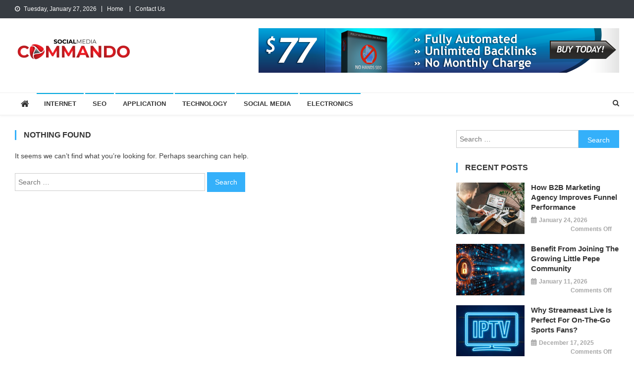

--- FILE ---
content_type: text/html; charset=UTF-8
request_url: https://socialmediacommando.com/tag/why-does-my-nose-run-when-i-poop/
body_size: 71186
content:
<!doctype html>
<html lang="en-US">
<head>
<meta charset="UTF-8">
<meta name="viewport" content="width=device-width, initial-scale=1">
<link rel="profile" href="http://gmpg.org/xfn/11">

<meta name='robots' content='index, follow, max-image-preview:large, max-snippet:-1, max-video-preview:-1' />
	<style>img:is([sizes="auto" i], [sizes^="auto," i]) { contain-intrinsic-size: 3000px 1500px }</style>
	
	<!-- This site is optimized with the Yoast SEO plugin v24.1 - https://yoast.com/wordpress/plugins/seo/ -->
	<title>why does my nose run when i poop Archives - Social Media Commando</title>
	<link rel="canonical" href="https://socialmediacommando.com/tag/why-does-my-nose-run-when-i-poop/" />
	<meta property="og:locale" content="en_US" />
	<meta property="og:type" content="article" />
	<meta property="og:title" content="why does my nose run when i poop Archives - Social Media Commando" />
	<meta property="og:url" content="https://socialmediacommando.com/tag/why-does-my-nose-run-when-i-poop/" />
	<meta property="og:site_name" content="Social Media Commando" />
	<meta name="twitter:card" content="summary_large_image" />
	<script type="application/ld+json" class="yoast-schema-graph">{"@context":"https://schema.org","@graph":[{"@type":"CollectionPage","@id":"https://socialmediacommando.com/tag/why-does-my-nose-run-when-i-poop/","url":"https://socialmediacommando.com/tag/why-does-my-nose-run-when-i-poop/","name":"why does my nose run when i poop Archives - Social Media Commando","isPartOf":{"@id":"https://socialmediacommando.com/#website"},"breadcrumb":{"@id":"https://socialmediacommando.com/tag/why-does-my-nose-run-when-i-poop/#breadcrumb"},"inLanguage":"en-US"},{"@type":"BreadcrumbList","@id":"https://socialmediacommando.com/tag/why-does-my-nose-run-when-i-poop/#breadcrumb","itemListElement":[{"@type":"ListItem","position":1,"name":"Home","item":"https://socialmediacommando.com/"},{"@type":"ListItem","position":2,"name":"why does my nose run when i poop"}]},{"@type":"WebSite","@id":"https://socialmediacommando.com/#website","url":"https://socialmediacommando.com/","name":"Social Media Commando","description":"Tech Information","publisher":{"@id":"https://socialmediacommando.com/#organization"},"potentialAction":[{"@type":"SearchAction","target":{"@type":"EntryPoint","urlTemplate":"https://socialmediacommando.com/?s={search_term_string}"},"query-input":{"@type":"PropertyValueSpecification","valueRequired":true,"valueName":"search_term_string"}}],"inLanguage":"en-US"},{"@type":"Organization","@id":"https://socialmediacommando.com/#organization","name":"Social Media Commando","url":"https://socialmediacommando.com/","logo":{"@type":"ImageObject","inLanguage":"en-US","@id":"https://socialmediacommando.com/#/schema/logo/image/","url":"https://socialmediacommando.com/wp-content/uploads/2021/04/cropped-Social-media-commando-01.png","contentUrl":"https://socialmediacommando.com/wp-content/uploads/2021/04/cropped-Social-media-commando-01.png","width":238,"height":45,"caption":"Social Media Commando"},"image":{"@id":"https://socialmediacommando.com/#/schema/logo/image/"}}]}</script>
	<!-- / Yoast SEO plugin. -->


<link rel='dns-prefetch' href='//fonts.googleapis.com' />
<link rel="alternate" type="application/rss+xml" title="Social Media Commando &raquo; Feed" href="https://socialmediacommando.com/feed/" />
<link rel="alternate" type="application/rss+xml" title="Social Media Commando &raquo; Comments Feed" href="https://socialmediacommando.com/comments/feed/" />
<link rel="alternate" type="application/rss+xml" title="Social Media Commando &raquo; why does my nose run when i poop Tag Feed" href="https://socialmediacommando.com/tag/why-does-my-nose-run-when-i-poop/feed/" />
<script type="text/javascript">
/* <![CDATA[ */
window._wpemojiSettings = {"baseUrl":"https:\/\/s.w.org\/images\/core\/emoji\/15.0.3\/72x72\/","ext":".png","svgUrl":"https:\/\/s.w.org\/images\/core\/emoji\/15.0.3\/svg\/","svgExt":".svg","source":{"concatemoji":"https:\/\/socialmediacommando.com\/wp-includes\/js\/wp-emoji-release.min.js?ver=6.7.4"}};
/*! This file is auto-generated */
!function(i,n){var o,s,e;function c(e){try{var t={supportTests:e,timestamp:(new Date).valueOf()};sessionStorage.setItem(o,JSON.stringify(t))}catch(e){}}function p(e,t,n){e.clearRect(0,0,e.canvas.width,e.canvas.height),e.fillText(t,0,0);var t=new Uint32Array(e.getImageData(0,0,e.canvas.width,e.canvas.height).data),r=(e.clearRect(0,0,e.canvas.width,e.canvas.height),e.fillText(n,0,0),new Uint32Array(e.getImageData(0,0,e.canvas.width,e.canvas.height).data));return t.every(function(e,t){return e===r[t]})}function u(e,t,n){switch(t){case"flag":return n(e,"\ud83c\udff3\ufe0f\u200d\u26a7\ufe0f","\ud83c\udff3\ufe0f\u200b\u26a7\ufe0f")?!1:!n(e,"\ud83c\uddfa\ud83c\uddf3","\ud83c\uddfa\u200b\ud83c\uddf3")&&!n(e,"\ud83c\udff4\udb40\udc67\udb40\udc62\udb40\udc65\udb40\udc6e\udb40\udc67\udb40\udc7f","\ud83c\udff4\u200b\udb40\udc67\u200b\udb40\udc62\u200b\udb40\udc65\u200b\udb40\udc6e\u200b\udb40\udc67\u200b\udb40\udc7f");case"emoji":return!n(e,"\ud83d\udc26\u200d\u2b1b","\ud83d\udc26\u200b\u2b1b")}return!1}function f(e,t,n){var r="undefined"!=typeof WorkerGlobalScope&&self instanceof WorkerGlobalScope?new OffscreenCanvas(300,150):i.createElement("canvas"),a=r.getContext("2d",{willReadFrequently:!0}),o=(a.textBaseline="top",a.font="600 32px Arial",{});return e.forEach(function(e){o[e]=t(a,e,n)}),o}function t(e){var t=i.createElement("script");t.src=e,t.defer=!0,i.head.appendChild(t)}"undefined"!=typeof Promise&&(o="wpEmojiSettingsSupports",s=["flag","emoji"],n.supports={everything:!0,everythingExceptFlag:!0},e=new Promise(function(e){i.addEventListener("DOMContentLoaded",e,{once:!0})}),new Promise(function(t){var n=function(){try{var e=JSON.parse(sessionStorage.getItem(o));if("object"==typeof e&&"number"==typeof e.timestamp&&(new Date).valueOf()<e.timestamp+604800&&"object"==typeof e.supportTests)return e.supportTests}catch(e){}return null}();if(!n){if("undefined"!=typeof Worker&&"undefined"!=typeof OffscreenCanvas&&"undefined"!=typeof URL&&URL.createObjectURL&&"undefined"!=typeof Blob)try{var e="postMessage("+f.toString()+"("+[JSON.stringify(s),u.toString(),p.toString()].join(",")+"));",r=new Blob([e],{type:"text/javascript"}),a=new Worker(URL.createObjectURL(r),{name:"wpTestEmojiSupports"});return void(a.onmessage=function(e){c(n=e.data),a.terminate(),t(n)})}catch(e){}c(n=f(s,u,p))}t(n)}).then(function(e){for(var t in e)n.supports[t]=e[t],n.supports.everything=n.supports.everything&&n.supports[t],"flag"!==t&&(n.supports.everythingExceptFlag=n.supports.everythingExceptFlag&&n.supports[t]);n.supports.everythingExceptFlag=n.supports.everythingExceptFlag&&!n.supports.flag,n.DOMReady=!1,n.readyCallback=function(){n.DOMReady=!0}}).then(function(){return e}).then(function(){var e;n.supports.everything||(n.readyCallback(),(e=n.source||{}).concatemoji?t(e.concatemoji):e.wpemoji&&e.twemoji&&(t(e.twemoji),t(e.wpemoji)))}))}((window,document),window._wpemojiSettings);
/* ]]> */
</script>
<style id='wp-emoji-styles-inline-css' type='text/css'>

	img.wp-smiley, img.emoji {
		display: inline !important;
		border: none !important;
		box-shadow: none !important;
		height: 1em !important;
		width: 1em !important;
		margin: 0 0.07em !important;
		vertical-align: -0.1em !important;
		background: none !important;
		padding: 0 !important;
	}
</style>
<link rel='stylesheet' id='wp-block-library-css' href='https://socialmediacommando.com/wp-includes/css/dist/block-library/style.min.css?ver=6.7.4' type='text/css' media='all' />
<style id='classic-theme-styles-inline-css' type='text/css'>
/*! This file is auto-generated */
.wp-block-button__link{color:#fff;background-color:#32373c;border-radius:9999px;box-shadow:none;text-decoration:none;padding:calc(.667em + 2px) calc(1.333em + 2px);font-size:1.125em}.wp-block-file__button{background:#32373c;color:#fff;text-decoration:none}
</style>
<style id='global-styles-inline-css' type='text/css'>
:root{--wp--preset--aspect-ratio--square: 1;--wp--preset--aspect-ratio--4-3: 4/3;--wp--preset--aspect-ratio--3-4: 3/4;--wp--preset--aspect-ratio--3-2: 3/2;--wp--preset--aspect-ratio--2-3: 2/3;--wp--preset--aspect-ratio--16-9: 16/9;--wp--preset--aspect-ratio--9-16: 9/16;--wp--preset--color--black: #000000;--wp--preset--color--cyan-bluish-gray: #abb8c3;--wp--preset--color--white: #ffffff;--wp--preset--color--pale-pink: #f78da7;--wp--preset--color--vivid-red: #cf2e2e;--wp--preset--color--luminous-vivid-orange: #ff6900;--wp--preset--color--luminous-vivid-amber: #fcb900;--wp--preset--color--light-green-cyan: #7bdcb5;--wp--preset--color--vivid-green-cyan: #00d084;--wp--preset--color--pale-cyan-blue: #8ed1fc;--wp--preset--color--vivid-cyan-blue: #0693e3;--wp--preset--color--vivid-purple: #9b51e0;--wp--preset--gradient--vivid-cyan-blue-to-vivid-purple: linear-gradient(135deg,rgba(6,147,227,1) 0%,rgb(155,81,224) 100%);--wp--preset--gradient--light-green-cyan-to-vivid-green-cyan: linear-gradient(135deg,rgb(122,220,180) 0%,rgb(0,208,130) 100%);--wp--preset--gradient--luminous-vivid-amber-to-luminous-vivid-orange: linear-gradient(135deg,rgba(252,185,0,1) 0%,rgba(255,105,0,1) 100%);--wp--preset--gradient--luminous-vivid-orange-to-vivid-red: linear-gradient(135deg,rgba(255,105,0,1) 0%,rgb(207,46,46) 100%);--wp--preset--gradient--very-light-gray-to-cyan-bluish-gray: linear-gradient(135deg,rgb(238,238,238) 0%,rgb(169,184,195) 100%);--wp--preset--gradient--cool-to-warm-spectrum: linear-gradient(135deg,rgb(74,234,220) 0%,rgb(151,120,209) 20%,rgb(207,42,186) 40%,rgb(238,44,130) 60%,rgb(251,105,98) 80%,rgb(254,248,76) 100%);--wp--preset--gradient--blush-light-purple: linear-gradient(135deg,rgb(255,206,236) 0%,rgb(152,150,240) 100%);--wp--preset--gradient--blush-bordeaux: linear-gradient(135deg,rgb(254,205,165) 0%,rgb(254,45,45) 50%,rgb(107,0,62) 100%);--wp--preset--gradient--luminous-dusk: linear-gradient(135deg,rgb(255,203,112) 0%,rgb(199,81,192) 50%,rgb(65,88,208) 100%);--wp--preset--gradient--pale-ocean: linear-gradient(135deg,rgb(255,245,203) 0%,rgb(182,227,212) 50%,rgb(51,167,181) 100%);--wp--preset--gradient--electric-grass: linear-gradient(135deg,rgb(202,248,128) 0%,rgb(113,206,126) 100%);--wp--preset--gradient--midnight: linear-gradient(135deg,rgb(2,3,129) 0%,rgb(40,116,252) 100%);--wp--preset--font-size--small: 13px;--wp--preset--font-size--medium: 20px;--wp--preset--font-size--large: 36px;--wp--preset--font-size--x-large: 42px;--wp--preset--spacing--20: 0.44rem;--wp--preset--spacing--30: 0.67rem;--wp--preset--spacing--40: 1rem;--wp--preset--spacing--50: 1.5rem;--wp--preset--spacing--60: 2.25rem;--wp--preset--spacing--70: 3.38rem;--wp--preset--spacing--80: 5.06rem;--wp--preset--shadow--natural: 6px 6px 9px rgba(0, 0, 0, 0.2);--wp--preset--shadow--deep: 12px 12px 50px rgba(0, 0, 0, 0.4);--wp--preset--shadow--sharp: 6px 6px 0px rgba(0, 0, 0, 0.2);--wp--preset--shadow--outlined: 6px 6px 0px -3px rgba(255, 255, 255, 1), 6px 6px rgba(0, 0, 0, 1);--wp--preset--shadow--crisp: 6px 6px 0px rgba(0, 0, 0, 1);}:where(.is-layout-flex){gap: 0.5em;}:where(.is-layout-grid){gap: 0.5em;}body .is-layout-flex{display: flex;}.is-layout-flex{flex-wrap: wrap;align-items: center;}.is-layout-flex > :is(*, div){margin: 0;}body .is-layout-grid{display: grid;}.is-layout-grid > :is(*, div){margin: 0;}:where(.wp-block-columns.is-layout-flex){gap: 2em;}:where(.wp-block-columns.is-layout-grid){gap: 2em;}:where(.wp-block-post-template.is-layout-flex){gap: 1.25em;}:where(.wp-block-post-template.is-layout-grid){gap: 1.25em;}.has-black-color{color: var(--wp--preset--color--black) !important;}.has-cyan-bluish-gray-color{color: var(--wp--preset--color--cyan-bluish-gray) !important;}.has-white-color{color: var(--wp--preset--color--white) !important;}.has-pale-pink-color{color: var(--wp--preset--color--pale-pink) !important;}.has-vivid-red-color{color: var(--wp--preset--color--vivid-red) !important;}.has-luminous-vivid-orange-color{color: var(--wp--preset--color--luminous-vivid-orange) !important;}.has-luminous-vivid-amber-color{color: var(--wp--preset--color--luminous-vivid-amber) !important;}.has-light-green-cyan-color{color: var(--wp--preset--color--light-green-cyan) !important;}.has-vivid-green-cyan-color{color: var(--wp--preset--color--vivid-green-cyan) !important;}.has-pale-cyan-blue-color{color: var(--wp--preset--color--pale-cyan-blue) !important;}.has-vivid-cyan-blue-color{color: var(--wp--preset--color--vivid-cyan-blue) !important;}.has-vivid-purple-color{color: var(--wp--preset--color--vivid-purple) !important;}.has-black-background-color{background-color: var(--wp--preset--color--black) !important;}.has-cyan-bluish-gray-background-color{background-color: var(--wp--preset--color--cyan-bluish-gray) !important;}.has-white-background-color{background-color: var(--wp--preset--color--white) !important;}.has-pale-pink-background-color{background-color: var(--wp--preset--color--pale-pink) !important;}.has-vivid-red-background-color{background-color: var(--wp--preset--color--vivid-red) !important;}.has-luminous-vivid-orange-background-color{background-color: var(--wp--preset--color--luminous-vivid-orange) !important;}.has-luminous-vivid-amber-background-color{background-color: var(--wp--preset--color--luminous-vivid-amber) !important;}.has-light-green-cyan-background-color{background-color: var(--wp--preset--color--light-green-cyan) !important;}.has-vivid-green-cyan-background-color{background-color: var(--wp--preset--color--vivid-green-cyan) !important;}.has-pale-cyan-blue-background-color{background-color: var(--wp--preset--color--pale-cyan-blue) !important;}.has-vivid-cyan-blue-background-color{background-color: var(--wp--preset--color--vivid-cyan-blue) !important;}.has-vivid-purple-background-color{background-color: var(--wp--preset--color--vivid-purple) !important;}.has-black-border-color{border-color: var(--wp--preset--color--black) !important;}.has-cyan-bluish-gray-border-color{border-color: var(--wp--preset--color--cyan-bluish-gray) !important;}.has-white-border-color{border-color: var(--wp--preset--color--white) !important;}.has-pale-pink-border-color{border-color: var(--wp--preset--color--pale-pink) !important;}.has-vivid-red-border-color{border-color: var(--wp--preset--color--vivid-red) !important;}.has-luminous-vivid-orange-border-color{border-color: var(--wp--preset--color--luminous-vivid-orange) !important;}.has-luminous-vivid-amber-border-color{border-color: var(--wp--preset--color--luminous-vivid-amber) !important;}.has-light-green-cyan-border-color{border-color: var(--wp--preset--color--light-green-cyan) !important;}.has-vivid-green-cyan-border-color{border-color: var(--wp--preset--color--vivid-green-cyan) !important;}.has-pale-cyan-blue-border-color{border-color: var(--wp--preset--color--pale-cyan-blue) !important;}.has-vivid-cyan-blue-border-color{border-color: var(--wp--preset--color--vivid-cyan-blue) !important;}.has-vivid-purple-border-color{border-color: var(--wp--preset--color--vivid-purple) !important;}.has-vivid-cyan-blue-to-vivid-purple-gradient-background{background: var(--wp--preset--gradient--vivid-cyan-blue-to-vivid-purple) !important;}.has-light-green-cyan-to-vivid-green-cyan-gradient-background{background: var(--wp--preset--gradient--light-green-cyan-to-vivid-green-cyan) !important;}.has-luminous-vivid-amber-to-luminous-vivid-orange-gradient-background{background: var(--wp--preset--gradient--luminous-vivid-amber-to-luminous-vivid-orange) !important;}.has-luminous-vivid-orange-to-vivid-red-gradient-background{background: var(--wp--preset--gradient--luminous-vivid-orange-to-vivid-red) !important;}.has-very-light-gray-to-cyan-bluish-gray-gradient-background{background: var(--wp--preset--gradient--very-light-gray-to-cyan-bluish-gray) !important;}.has-cool-to-warm-spectrum-gradient-background{background: var(--wp--preset--gradient--cool-to-warm-spectrum) !important;}.has-blush-light-purple-gradient-background{background: var(--wp--preset--gradient--blush-light-purple) !important;}.has-blush-bordeaux-gradient-background{background: var(--wp--preset--gradient--blush-bordeaux) !important;}.has-luminous-dusk-gradient-background{background: var(--wp--preset--gradient--luminous-dusk) !important;}.has-pale-ocean-gradient-background{background: var(--wp--preset--gradient--pale-ocean) !important;}.has-electric-grass-gradient-background{background: var(--wp--preset--gradient--electric-grass) !important;}.has-midnight-gradient-background{background: var(--wp--preset--gradient--midnight) !important;}.has-small-font-size{font-size: var(--wp--preset--font-size--small) !important;}.has-medium-font-size{font-size: var(--wp--preset--font-size--medium) !important;}.has-large-font-size{font-size: var(--wp--preset--font-size--large) !important;}.has-x-large-font-size{font-size: var(--wp--preset--font-size--x-large) !important;}
:where(.wp-block-post-template.is-layout-flex){gap: 1.25em;}:where(.wp-block-post-template.is-layout-grid){gap: 1.25em;}
:where(.wp-block-columns.is-layout-flex){gap: 2em;}:where(.wp-block-columns.is-layout-grid){gap: 2em;}
:root :where(.wp-block-pullquote){font-size: 1.5em;line-height: 1.6;}
</style>
<link rel='stylesheet' id='news-vibrant-fonts-css' href='https://fonts.googleapis.com/css?family=Roboto+Condensed%3A300italic%2C400italic%2C700italic%2C400%2C300%2C700%7CTitillium+Web%3A400%2C600%2C700%2C300&#038;subset=latin%2Clatin-ext' type='text/css' media='all' />
<link rel='stylesheet' id='font-awesome-css' href='https://socialmediacommando.com/wp-content/themes/news-vibrant/assets/library/font-awesome/css/font-awesome.min.css?ver=4.7.0' type='text/css' media='all' />
<link rel='stylesheet' id='lightslider-style-css' href='https://socialmediacommando.com/wp-content/themes/news-vibrant/assets/library/lightslider/css/lightslider.min.css?ver=1.1.6' type='text/css' media='all' />
<link rel='stylesheet' id='news-vibrant-style-css' href='https://socialmediacommando.com/wp-content/themes/news-vibrant/style.css?ver=1.5.2' type='text/css' media='all' />
<style id='news-vibrant-style-inline-css' type='text/css'>
.category-button.nv-cat-15366 a{background:#00a9e0}
.category-button.nv-cat-15366 a:hover{background:#0077ae}
.nv-block-title:hover .nv-cat-15366{color:#00a9e0}
.nv-block-title.nv-cat-15366{border-left-color:#00a9e0}
#site-navigation ul li.nv-cat-15366 a:before{background-color:#00a9e0}
.category-button.nv-cat-4 a{background:#00a9e0}
.category-button.nv-cat-4 a:hover{background:#0077ae}
.nv-block-title:hover .nv-cat-4{color:#00a9e0}
.nv-block-title.nv-cat-4{border-left-color:#00a9e0}
#site-navigation ul li.nv-cat-4 a:before{background-color:#00a9e0}
.category-button.nv-cat-15363 a{background:#00a9e0}
.category-button.nv-cat-15363 a:hover{background:#0077ae}
.nv-block-title:hover .nv-cat-15363{color:#00a9e0}
.nv-block-title.nv-cat-15363{border-left-color:#00a9e0}
#site-navigation ul li.nv-cat-15363 a:before{background-color:#00a9e0}
.category-button.nv-cat-4528 a{background:#00a9e0}
.category-button.nv-cat-4528 a:hover{background:#0077ae}
.nv-block-title:hover .nv-cat-4528{color:#00a9e0}
.nv-block-title.nv-cat-4528{border-left-color:#00a9e0}
#site-navigation ul li.nv-cat-4528 a:before{background-color:#00a9e0}
.category-button.nv-cat-950 a{background:#00a9e0}
.category-button.nv-cat-950 a:hover{background:#0077ae}
.nv-block-title:hover .nv-cat-950{color:#00a9e0}
.nv-block-title.nv-cat-950{border-left-color:#00a9e0}
#site-navigation ul li.nv-cat-950 a:before{background-color:#00a9e0}
.category-button.nv-cat-14 a{background:#00a9e0}
.category-button.nv-cat-14 a:hover{background:#0077ae}
.nv-block-title:hover .nv-cat-14{color:#00a9e0}
.nv-block-title.nv-cat-14{border-left-color:#00a9e0}
#site-navigation ul li.nv-cat-14 a:before{background-color:#00a9e0}
.category-button.nv-cat-16 a{background:#00a9e0}
.category-button.nv-cat-16 a:hover{background:#0077ae}
.nv-block-title:hover .nv-cat-16{color:#00a9e0}
.nv-block-title.nv-cat-16{border-left-color:#00a9e0}
#site-navigation ul li.nv-cat-16 a:before{background-color:#00a9e0}
.category-button.nv-cat-15337 a{background:#00a9e0}
.category-button.nv-cat-15337 a:hover{background:#0077ae}
.nv-block-title:hover .nv-cat-15337{color:#00a9e0}
.nv-block-title.nv-cat-15337{border-left-color:#00a9e0}
#site-navigation ul li.nv-cat-15337 a:before{background-color:#00a9e0}
.category-button.nv-cat-7 a{background:#00a9e0}
.category-button.nv-cat-7 a:hover{background:#0077ae}
.nv-block-title:hover .nv-cat-7{color:#00a9e0}
.nv-block-title.nv-cat-7{border-left-color:#00a9e0}
#site-navigation ul li.nv-cat-7 a:before{background-color:#00a9e0}
.category-button.nv-cat-1 a{background:#00a9e0}
.category-button.nv-cat-1 a:hover{background:#0077ae}
.nv-block-title:hover .nv-cat-1{color:#00a9e0}
.nv-block-title.nv-cat-1{border-left-color:#00a9e0}
#site-navigation ul li.nv-cat-1 a:before{background-color:#00a9e0}
.category-button.nv-cat-15349 a{background:#00a9e0}
.category-button.nv-cat-15349 a:hover{background:#0077ae}
.nv-block-title:hover .nv-cat-15349{color:#00a9e0}
.nv-block-title.nv-cat-15349{border-left-color:#00a9e0}
#site-navigation ul li.nv-cat-15349 a:before{background-color:#00a9e0}
.category-button.nv-cat-15367 a{background:#00a9e0}
.category-button.nv-cat-15367 a:hover{background:#0077ae}
.nv-block-title:hover .nv-cat-15367{color:#00a9e0}
.nv-block-title.nv-cat-15367{border-left-color:#00a9e0}
#site-navigation ul li.nv-cat-15367 a:before{background-color:#00a9e0}
.category-button.nv-cat-10 a{background:#00a9e0}
.category-button.nv-cat-10 a:hover{background:#0077ae}
.nv-block-title:hover .nv-cat-10{color:#00a9e0}
.nv-block-title.nv-cat-10{border-left-color:#00a9e0}
#site-navigation ul li.nv-cat-10 a:before{background-color:#00a9e0}
.category-button.nv-cat-15333 a{background:#00a9e0}
.category-button.nv-cat-15333 a:hover{background:#0077ae}
.nv-block-title:hover .nv-cat-15333{color:#00a9e0}
.nv-block-title.nv-cat-15333{border-left-color:#00a9e0}
#site-navigation ul li.nv-cat-15333 a:before{background-color:#00a9e0}
.category-button.nv-cat-13 a{background:#00a9e0}
.category-button.nv-cat-13 a:hover{background:#0077ae}
.nv-block-title:hover .nv-cat-13{color:#00a9e0}
.nv-block-title.nv-cat-13{border-left-color:#00a9e0}
#site-navigation ul li.nv-cat-13 a:before{background-color:#00a9e0}
.category-button.nv-cat-4743 a{background:#00a9e0}
.category-button.nv-cat-4743 a:hover{background:#0077ae}
.nv-block-title:hover .nv-cat-4743{color:#00a9e0}
.nv-block-title.nv-cat-4743{border-left-color:#00a9e0}
#site-navigation ul li.nv-cat-4743 a:before{background-color:#00a9e0}
.category-button.nv-cat-1419 a{background:#00a9e0}
.category-button.nv-cat-1419 a:hover{background:#0077ae}
.nv-block-title:hover .nv-cat-1419{color:#00a9e0}
.nv-block-title.nv-cat-1419{border-left-color:#00a9e0}
#site-navigation ul li.nv-cat-1419 a:before{background-color:#00a9e0}
.category-button.nv-cat-2 a{background:#00a9e0}
.category-button.nv-cat-2 a:hover{background:#0077ae}
.nv-block-title:hover .nv-cat-2{color:#00a9e0}
.nv-block-title.nv-cat-2{border-left-color:#00a9e0}
#site-navigation ul li.nv-cat-2 a:before{background-color:#00a9e0}
.category-button.nv-cat-11 a{background:#00a9e0}
.category-button.nv-cat-11 a:hover{background:#0077ae}
.nv-block-title:hover .nv-cat-11{color:#00a9e0}
.nv-block-title.nv-cat-11{border-left-color:#00a9e0}
#site-navigation ul li.nv-cat-11 a:before{background-color:#00a9e0}
.category-button.nv-cat-15335 a{background:#00a9e0}
.category-button.nv-cat-15335 a:hover{background:#0077ae}
.nv-block-title:hover .nv-cat-15335{color:#00a9e0}
.nv-block-title.nv-cat-15335{border-left-color:#00a9e0}
#site-navigation ul li.nv-cat-15335 a:before{background-color:#00a9e0}
.category-button.nv-cat-15368 a{background:#00a9e0}
.category-button.nv-cat-15368 a:hover{background:#0077ae}
.nv-block-title:hover .nv-cat-15368{color:#00a9e0}
.nv-block-title.nv-cat-15368{border-left-color:#00a9e0}
#site-navigation ul li.nv-cat-15368 a:before{background-color:#00a9e0}
.category-button.nv-cat-15361 a{background:#00a9e0}
.category-button.nv-cat-15361 a:hover{background:#0077ae}
.nv-block-title:hover .nv-cat-15361{color:#00a9e0}
.nv-block-title.nv-cat-15361{border-left-color:#00a9e0}
#site-navigation ul li.nv-cat-15361 a:before{background-color:#00a9e0}
.category-button.nv-cat-17 a{background:#00a9e0}
.category-button.nv-cat-17 a:hover{background:#0077ae}
.nv-block-title:hover .nv-cat-17{color:#00a9e0}
.nv-block-title.nv-cat-17{border-left-color:#00a9e0}
#site-navigation ul li.nv-cat-17 a:before{background-color:#00a9e0}
.category-button.nv-cat-15359 a{background:#00a9e0}
.category-button.nv-cat-15359 a:hover{background:#0077ae}
.nv-block-title:hover .nv-cat-15359{color:#00a9e0}
.nv-block-title.nv-cat-15359{border-left-color:#00a9e0}
#site-navigation ul li.nv-cat-15359 a:before{background-color:#00a9e0}
.category-button.nv-cat-15365 a{background:#00a9e0}
.category-button.nv-cat-15365 a:hover{background:#0077ae}
.nv-block-title:hover .nv-cat-15365{color:#00a9e0}
.nv-block-title.nv-cat-15365{border-left-color:#00a9e0}
#site-navigation ul li.nv-cat-15365 a:before{background-color:#00a9e0}
.category-button.nv-cat-15364 a{background:#00a9e0}
.category-button.nv-cat-15364 a:hover{background:#0077ae}
.nv-block-title:hover .nv-cat-15364{color:#00a9e0}
.nv-block-title.nv-cat-15364{border-left-color:#00a9e0}
#site-navigation ul li.nv-cat-15364 a:before{background-color:#00a9e0}
.category-button.nv-cat-3 a{background:#00a9e0}
.category-button.nv-cat-3 a:hover{background:#0077ae}
.nv-block-title:hover .nv-cat-3{color:#00a9e0}
.nv-block-title.nv-cat-3{border-left-color:#00a9e0}
#site-navigation ul li.nv-cat-3 a:before{background-color:#00a9e0}
.category-button.nv-cat-6 a{background:#00a9e0}
.category-button.nv-cat-6 a:hover{background:#0077ae}
.nv-block-title:hover .nv-cat-6{color:#00a9e0}
.nv-block-title.nv-cat-6{border-left-color:#00a9e0}
#site-navigation ul li.nv-cat-6 a:before{background-color:#00a9e0}
.category-button.nv-cat-12 a{background:#00a9e0}
.category-button.nv-cat-12 a:hover{background:#0077ae}
.nv-block-title:hover .nv-cat-12{color:#00a9e0}
.nv-block-title.nv-cat-12{border-left-color:#00a9e0}
#site-navigation ul li.nv-cat-12 a:before{background-color:#00a9e0}
.category-button.nv-cat-15334 a{background:#00a9e0}
.category-button.nv-cat-15334 a:hover{background:#0077ae}
.nv-block-title:hover .nv-cat-15334{color:#00a9e0}
.nv-block-title.nv-cat-15334{border-left-color:#00a9e0}
#site-navigation ul li.nv-cat-15334 a:before{background-color:#00a9e0}
.category-button.nv-cat-15336 a{background:#00a9e0}
.category-button.nv-cat-15336 a:hover{background:#0077ae}
.nv-block-title:hover .nv-cat-15336{color:#00a9e0}
.nv-block-title.nv-cat-15336{border-left-color:#00a9e0}
#site-navigation ul li.nv-cat-15336 a:before{background-color:#00a9e0}
.category-button.nv-cat-5 a{background:#00a9e0}
.category-button.nv-cat-5 a:hover{background:#0077ae}
.nv-block-title:hover .nv-cat-5{color:#00a9e0}
.nv-block-title.nv-cat-5{border-left-color:#00a9e0}
#site-navigation ul li.nv-cat-5 a:before{background-color:#00a9e0}
.category-button.nv-cat-15338 a{background:#00a9e0}
.category-button.nv-cat-15338 a:hover{background:#0077ae}
.nv-block-title:hover .nv-cat-15338{color:#00a9e0}
.nv-block-title.nv-cat-15338{border-left-color:#00a9e0}
#site-navigation ul li.nv-cat-15338 a:before{background-color:#00a9e0}
.category-button.nv-cat-4745 a{background:#00a9e0}
.category-button.nv-cat-4745 a:hover{background:#0077ae}
.nv-block-title:hover .nv-cat-4745{color:#00a9e0}
.nv-block-title.nv-cat-4745{border-left-color:#00a9e0}
#site-navigation ul li.nv-cat-4745 a:before{background-color:#00a9e0}
.category-button.nv-cat-559 a{background:#00a9e0}
.category-button.nv-cat-559 a:hover{background:#0077ae}
.nv-block-title:hover .nv-cat-559{color:#00a9e0}
.nv-block-title.nv-cat-559{border-left-color:#00a9e0}
#site-navigation ul li.nv-cat-559 a:before{background-color:#00a9e0}
.category-button.nv-cat-555 a{background:#00a9e0}
.category-button.nv-cat-555 a:hover{background:#0077ae}
.nv-block-title:hover .nv-cat-555{color:#00a9e0}
.nv-block-title.nv-cat-555{border-left-color:#00a9e0}
#site-navigation ul li.nv-cat-555 a:before{background-color:#00a9e0}
.category-button.nv-cat-4335 a{background:#00a9e0}
.category-button.nv-cat-4335 a:hover{background:#0077ae}
.nv-block-title:hover .nv-cat-4335{color:#00a9e0}
.nv-block-title.nv-cat-4335{border-left-color:#00a9e0}
#site-navigation ul li.nv-cat-4335 a:before{background-color:#00a9e0}
.category-button.nv-cat-4333 a{background:#00a9e0}
.category-button.nv-cat-4333 a:hover{background:#0077ae}
.nv-block-title:hover .nv-cat-4333{color:#00a9e0}
.nv-block-title.nv-cat-4333{border-left-color:#00a9e0}
#site-navigation ul li.nv-cat-4333 a:before{background-color:#00a9e0}
.category-button.nv-cat-4334 a{background:#00a9e0}
.category-button.nv-cat-4334 a:hover{background:#0077ae}
.nv-block-title:hover .nv-cat-4334{color:#00a9e0}
.nv-block-title.nv-cat-4334{border-left-color:#00a9e0}
#site-navigation ul li.nv-cat-4334 a:before{background-color:#00a9e0}
.category-button.nv-cat-3179 a{background:#00a9e0}
.category-button.nv-cat-3179 a:hover{background:#0077ae}
.nv-block-title:hover .nv-cat-3179{color:#00a9e0}
.nv-block-title.nv-cat-3179{border-left-color:#00a9e0}
#site-navigation ul li.nv-cat-3179 a:before{background-color:#00a9e0}
.category-button.nv-cat-1990 a{background:#00a9e0}
.category-button.nv-cat-1990 a:hover{background:#0077ae}
.nv-block-title:hover .nv-cat-1990{color:#00a9e0}
.nv-block-title.nv-cat-1990{border-left-color:#00a9e0}
#site-navigation ul li.nv-cat-1990 a:before{background-color:#00a9e0}
.navigation .nav-links a,.bttn,button,input[type='button'],input[type='reset'],input[type='submit'],.navigation .nav-links a:hover,.bttn:hover,button,input[type='button']:hover,input[type='reset']:hover,input[type='submit']:hover,.widget_search .search-submit,.widget_tag_cloud .tagcloud a:hover,.edit-link .post-edit-link,.reply .comment-reply-link,.home .nv-home-icon a,.nv-home-icon a:hover,#site-navigation ul li a:before,.nv-header-search-wrapper .search-form-main .search-submit,.ticker-caption,.comments-link:hover a,.news_vibrant_featured_slider .slider-posts .lSAction > a:hover,.news_vibrant_default_tabbed ul.widget-tabs li,.news_vibrant_default_tabbed ul.widget-tabs li.ui-tabs-active,.news_vibrant_default_tabbed ul.widget-tabs li:hover,.nv-block-title-nav-wrap .carousel-nav-action .carousel-controls:hover,.news_vibrant_social_media .social-link a,.news_vibrant_social_media .social-link a:hover,.nv-archive-more .nv-button:hover,.error404 .page-title,#nv-scrollup{background:#34b0fa}
a,a:hover,a:focus,a:active,.widget a:hover,.widget a:hover::before,.widget li:hover::before,.entry-footer a:hover,.comment-author .fn .url:hover,#cancel-comment-reply-link,#cancel-comment-reply-link:before,.logged-in-as a,.nv-featured-posts-wrapper .nv-single-post-wrap .nv-post-content .nv-post-meta span:hover,.nv-featured-posts-wrapper .nv-single-post-wrap .nv-post-content .nv-post-meta span a:hover,.search-main a:hover,.nv-ticker-block .lSAction>a:hover,.nv-slide-content-wrap .post-title a:hover,.news_vibrant_featured_posts .nv-single-post .nv-post-content .nv-post-title a:hover,.news_vibrant_carousel .nv-single-post .nv-post-title a:hover,.news_vibrant_block_posts .layout3 .nv-primary-block-wrap .nv-single-post .nv-post-title a:hover,.news_vibrant_featured_slider .featured-posts .nv-single-post .nv-post-content .nv-post-title a:hover,.nv-featured-posts-wrapper .nv-single-post-wrap .nv-post-content .nv-post-title a:hover,.nv-post-title.large-size a:hover,.nv-post-title.small-size a:hover,.nv-post-meta span:hover,.nv-post-meta span a:hover,.news_vibrant_featured_posts .nv-single-post-wrap .nv-post-content .nv-post-meta span:hover,.news_vibrant_featured_posts .nv-single-post-wrap .nv-post-content .nv-post-meta span a:hover,.nv-post-title.small-size a:hover,#top-footer .widget a:hover,#top-footer .widget a:hover:before,#top-footer .widget li:hover:before,#footer-navigation ul li a:hover,.entry-title a:hover,.entry-meta span a:hover,.entry-meta span:hover,.menu-toggle:hover{color:#34b0fa}
.navigation .nav-links a,.bttn,button,input[type='button'],input[type='reset'],input[type='submit'],.widget_search .search-submit,#top-footer .widget-title,.nv-archive-more .nv-button:hover{border-color:#34b0fa}
.comment-list .comment-body,.nv-header-search-wrapper .search-form-main,.comments-link:hover a::after{border-top-color:#34b0fa}
.nv-header-search-wrapper .search-form-main:before{border-bottom-color:#34b0fa}
.nv-block-title,.widget-title,.page-header .page-title,.nv-related-title{border-left-color:#34b0fa}
.site-title,.site-description{position:absolute;clip:rect(1px,1px,1px,1px)}
</style>
<link rel='stylesheet' id='news-vibrant-responsive-style-css' href='https://socialmediacommando.com/wp-content/themes/news-vibrant/assets/css/nv-responsive.css?ver=1.0.0' type='text/css' media='all' />
<script type="text/javascript" src="https://socialmediacommando.com/wp-includes/js/jquery/jquery.min.js?ver=3.7.1" id="jquery-core-js"></script>
<script type="text/javascript" src="https://socialmediacommando.com/wp-includes/js/jquery/jquery-migrate.min.js?ver=3.4.1" id="jquery-migrate-js"></script>
<link rel="https://api.w.org/" href="https://socialmediacommando.com/wp-json/" /><link rel="alternate" title="JSON" type="application/json" href="https://socialmediacommando.com/wp-json/wp/v2/tags/2118" /><link rel="EditURI" type="application/rsd+xml" title="RSD" href="https://socialmediacommando.com/xmlrpc.php?rsd" />
<meta name="generator" content="WordPress 6.7.4" />
<link rel="icon" href="https://socialmediacommando.com/wp-content/uploads/2021/04/cropped-Social-media-commando-02-32x32.png" sizes="32x32" />
<link rel="icon" href="https://socialmediacommando.com/wp-content/uploads/2021/04/cropped-Social-media-commando-02-192x192.png" sizes="192x192" />
<link rel="apple-touch-icon" href="https://socialmediacommando.com/wp-content/uploads/2021/04/cropped-Social-media-commando-02-180x180.png" />
<meta name="msapplication-TileImage" content="https://socialmediacommando.com/wp-content/uploads/2021/04/cropped-Social-media-commando-02-270x270.png" />
</head>

<body class="archive tag tag-why-does-my-nose-run-when-i-poop tag-2118 wp-custom-logo group-blog hfeed right-sidebar fullwidth_layout archive-classic">

<div id="page" class="site">
	<a class="skip-link screen-reader-text" href="#content">Skip to content</a>
	
	<div class="nv-top-header-wrap"><div class="cv-container">		<div class="nv-top-left-section-wrapper">
			<div class="date-section">Tuesday, January 27, 2026</div>				<nav id="top-navigation" class="top-navigation" role="navigation">
					<div class="menu-top-container"><ul id="top-menu" class="menu"><li id="menu-item-106" class="menu-item menu-item-type-custom menu-item-object-custom menu-item-home menu-item-106"><a href="https://socialmediacommando.com/">Home</a></li>
<li id="menu-item-105" class="menu-item menu-item-type-post_type menu-item-object-page menu-item-105"><a href="https://socialmediacommando.com/contact-us/">Contact Us</a></li>
</ul></div>				</nav><!-- #site-navigation -->
					</div><!-- .nv-top-left-section-wrapper -->
		<div class="nv-top-right-section-wrapper">
					</div><!-- .nv-top-right-section-wrapper -->
</div><!-- .cv-container --></div><!-- .nv-top-header-wrap --><header id="masthead" class="site-header" role="banner"><div class="nv-logo-section-wrapper"><div class="cv-container">		<div class="site-branding">

			<a href="https://socialmediacommando.com/" class="custom-logo-link" rel="home"><img width="238" height="45" src="https://socialmediacommando.com/wp-content/uploads/2021/04/cropped-Social-media-commando-01.png" class="custom-logo" alt="Social Media Commando" decoding="async" /></a>
							<p class="site-title"><a href="https://socialmediacommando.com/" rel="home">Social Media Commando</a></p>
							<p class="site-description">Tech Information</p>
						
		</div><!-- .site-branding -->
		<div class="nv-header-ads-area">
			<section id="text-5" class="widget widget_text">			<div class="textwidget"><p><img fetchpriority="high" decoding="async" src="https://socialmediacommando.com/wp-content/uploads/2019/09/42.png" alt="" width="728" height="90" class="alignnone size-full wp-image-91" srcset="https://socialmediacommando.com/wp-content/uploads/2019/09/42.png 728w, https://socialmediacommando.com/wp-content/uploads/2019/09/42-300x37.png 300w" sizes="(max-width: 728px) 100vw, 728px" /></p>
</div>
		</section>		</div><!-- .nv-header-ads-area -->
</div><!-- .cv-container --></div><!-- .nv-logo-section-wrapper -->		<div id="nv-menu-wrap" class="nv-header-menu-wrapper">
			<div class="nv-header-menu-block-wrap">
				<div class="cv-container">
												<div class="nv-home-icon">
								<a href="https://socialmediacommando.com/" rel="home"> <i class="fa fa-home"> </i> </a>
							</div><!-- .nv-home-icon -->
										<div class="nv-header-menu-wrap">
	                    <a href="javascript:void(0)" class="menu-toggle hide"> <i class="fa fa-navicon"> </i> </a>
						<nav id="site-navigation" class="main-navigation" role="navigation">
							<div class="menu-hme-container"><ul id="primary-menu" class="menu"><li id="menu-item-99" class="menu-item menu-item-type-taxonomy menu-item-object-category menu-item-99 nv-cat-2"><a href="https://socialmediacommando.com/category/internet/">Internet</a></li>
<li id="menu-item-100" class="menu-item menu-item-type-taxonomy menu-item-object-category menu-item-100 nv-cat-3"><a href="https://socialmediacommando.com/category/seo/">Seo</a></li>
<li id="menu-item-101" class="menu-item menu-item-type-taxonomy menu-item-object-category menu-item-101 nv-cat-4"><a href="https://socialmediacommando.com/category/application/">Application</a></li>
<li id="menu-item-102" class="menu-item menu-item-type-taxonomy menu-item-object-category menu-item-102 nv-cat-5"><a href="https://socialmediacommando.com/category/technology/">Technology</a></li>
<li id="menu-item-103" class="menu-item menu-item-type-taxonomy menu-item-object-category menu-item-103 nv-cat-6"><a href="https://socialmediacommando.com/category/social-media/">Social media</a></li>
<li id="menu-item-104" class="menu-item menu-item-type-taxonomy menu-item-object-category menu-item-104 nv-cat-7"><a href="https://socialmediacommando.com/category/electronics/">Electronics</a></li>
</ul></div>						</nav><!-- #site-navigation -->
					</div><!-- .nv-header-menu-wrap -->
											<div class="nv-header-search-wrapper">                    
			                <span class="search-main"><a href="javascript:void(0);"><i class="fa fa-search"></i></a></span>
			                <div class="search-form-main nv-clearfix">
				                <form role="search" method="get" class="search-form" action="https://socialmediacommando.com/">
				<label>
					<span class="screen-reader-text">Search for:</span>
					<input type="search" class="search-field" placeholder="Search &hellip;" value="" name="s" />
				</label>
				<input type="submit" class="search-submit" value="Search" />
			</form>				            </div>
						</div><!-- .nv-header-search-wrapper -->
									</div>
			</div>
		</div><!-- .nv-header-menu-wrapper -->
</header><!-- .site-header -->
	<div id="content" class="site-content">
		<div class="cv-container">
	<div id="primary" class="content-area">
		<main id="main" class="site-main" role="main">

		
<section class="no-results not-found">

	<header class="page-header">
		<h1 class="page-title">Nothing Found</h1>
	</header><!-- .page-header -->

	<div class="page-content">
		
			<p>It seems we can&rsquo;t find what you&rsquo;re looking for. Perhaps searching can help.</p>
			<form role="search" method="get" class="search-form" action="https://socialmediacommando.com/">
				<label>
					<span class="screen-reader-text">Search for:</span>
					<input type="search" class="search-field" placeholder="Search &hellip;" value="" name="s" />
				</label>
				<input type="submit" class="search-submit" value="Search" />
			</form>		
	</div><!-- .page-content -->

</section><!-- .no-results -->

		</main><!-- #main -->
	</div><!-- #primary -->


<aside id="secondary" class="widget-area" role="complementary">
	<section id="search-2" class="widget widget_search"><form role="search" method="get" class="search-form" action="https://socialmediacommando.com/">
				<label>
					<span class="screen-reader-text">Search for:</span>
					<input type="search" class="search-field" placeholder="Search &hellip;" value="" name="s" />
				</label>
				<input type="submit" class="search-submit" value="Search" />
			</form></section><section id="news_vibrant_recent_posts-3" class="widget news_vibrant_recent_posts">            <div class="nv-recent-posts-wrapper">
                <h4 class="widget-title">Recent Posts</h4><ul>                            <li>
                                <div class="nv-single-post nv-clearfix">
                                    <div class="nv-post-thumb">
                                        <a href="https://socialmediacommando.com/how-b2b-marketing-agency-improves-funnel-performance/">
                                            <img width="272" height="204" src="https://socialmediacommando.com/wp-content/uploads/2026/01/maR-272x204.jpg" class="attachment-news-vibrant-block-thumb size-news-vibrant-block-thumb wp-post-image" alt="" decoding="async" loading="lazy" />                                        </a>
                                    </div><!-- .nv-post-thumb -->
                                    <div class="nv-post-content">
                                        <h3 class="nv-post-title small-size"><a href="https://socialmediacommando.com/how-b2b-marketing-agency-improves-funnel-performance/">How B2B Marketing Agency Improves Funnel Performance</a></h3>
                                        <div class="nv-post-meta">
                                            <span class="posted-on"><a href="https://socialmediacommando.com/how-b2b-marketing-agency-improves-funnel-performance/" rel="bookmark"><time class="entry-date published" datetime="2026-01-24T13:04:16+05:30">January 24, 2026</time><time class="updated" datetime="2026-01-24T13:04:18+05:30">January 24, 2026</time></a></span><span class="comments-link"><span>Comments Off<span class="screen-reader-text"> on How B2B Marketing Agency Improves Funnel Performance</span></span></span>                                        </div>
                                    </div><!-- .nv-post-content -->
                                </div><!-- .nv-single-post -->
                            </li>
                                            <li>
                                <div class="nv-single-post nv-clearfix">
                                    <div class="nv-post-thumb">
                                        <a href="https://socialmediacommando.com/benefit-from-joining-the-growing-little-pepe-community/">
                                            <img width="272" height="204" src="https://socialmediacommando.com/wp-content/uploads/2024/12/How-to-Build-Trust-Through-Better-Security-Practices-272x204.jpeg" class="attachment-news-vibrant-block-thumb size-news-vibrant-block-thumb wp-post-image" alt="" decoding="async" loading="lazy" />                                        </a>
                                    </div><!-- .nv-post-thumb -->
                                    <div class="nv-post-content">
                                        <h3 class="nv-post-title small-size"><a href="https://socialmediacommando.com/benefit-from-joining-the-growing-little-pepe-community/">Benefit from Joining the Growing Little Pepe Community</a></h3>
                                        <div class="nv-post-meta">
                                            <span class="posted-on"><a href="https://socialmediacommando.com/benefit-from-joining-the-growing-little-pepe-community/" rel="bookmark"><time class="entry-date published" datetime="2026-01-11T00:09:16+05:30">January 11, 2026</time><time class="updated" datetime="2026-01-11T00:09:18+05:30">January 11, 2026</time></a></span><span class="comments-link"><span>Comments Off<span class="screen-reader-text"> on Benefit from Joining the Growing Little Pepe Community</span></span></span>                                        </div>
                                    </div><!-- .nv-post-content -->
                                </div><!-- .nv-single-post -->
                            </li>
                                            <li>
                                <div class="nv-single-post nv-clearfix">
                                    <div class="nv-post-thumb">
                                        <a href="https://socialmediacommando.com/why-streameast-live-is-perfect-for-on-the-go-sports-fans/">
                                            <img width="272" height="204" src="https://socialmediacommando.com/wp-content/uploads/2025/05/14-272x204.png" class="attachment-news-vibrant-block-thumb size-news-vibrant-block-thumb wp-post-image" alt="" decoding="async" loading="lazy" />                                        </a>
                                    </div><!-- .nv-post-thumb -->
                                    <div class="nv-post-content">
                                        <h3 class="nv-post-title small-size"><a href="https://socialmediacommando.com/why-streameast-live-is-perfect-for-on-the-go-sports-fans/">Why Streameast Live Is Perfect for On-the-Go Sports Fans?</a></h3>
                                        <div class="nv-post-meta">
                                            <span class="posted-on"><a href="https://socialmediacommando.com/why-streameast-live-is-perfect-for-on-the-go-sports-fans/" rel="bookmark"><time class="entry-date published" datetime="2025-12-17T12:31:22+05:30">December 17, 2025</time><time class="updated" datetime="2025-12-17T12:31:25+05:30">December 17, 2025</time></a></span><span class="comments-link"><span>Comments Off<span class="screen-reader-text"> on Why Streameast Live Is Perfect for On-the-Go Sports Fans?</span></span></span>                                        </div>
                                    </div><!-- .nv-post-content -->
                                </div><!-- .nv-single-post -->
                            </li>
                                            <li>
                                <div class="nv-single-post nv-clearfix">
                                    <div class="nv-post-thumb">
                                        <a href="https://socialmediacommando.com/tvapp-explore-entertainment-live-tv-and-on-demand-content/">
                                            <img width="272" height="183" src="https://socialmediacommando.com/wp-content/uploads/2025/11/images-2025-11-28T104120.961-272x183.jpg" class="attachment-news-vibrant-block-thumb size-news-vibrant-block-thumb wp-post-image" alt="" decoding="async" loading="lazy" />                                        </a>
                                    </div><!-- .nv-post-thumb -->
                                    <div class="nv-post-content">
                                        <h3 class="nv-post-title small-size"><a href="https://socialmediacommando.com/tvapp-explore-entertainment-live-tv-and-on-demand-content/">TVApp: Explore Entertainment, Live TV, and On-Demand Content</a></h3>
                                        <div class="nv-post-meta">
                                            <span class="posted-on"><a href="https://socialmediacommando.com/tvapp-explore-entertainment-live-tv-and-on-demand-content/" rel="bookmark"><time class="entry-date published" datetime="2025-12-08T12:32:25+05:30">December 8, 2025</time><time class="updated" datetime="2025-12-08T12:32:27+05:30">December 8, 2025</time></a></span><span class="comments-link"><span>Comments Off<span class="screen-reader-text"> on TVApp: Explore Entertainment, Live TV, and On-Demand Content</span></span></span>                                        </div>
                                    </div><!-- .nv-post-content -->
                                </div><!-- .nv-single-post -->
                            </li>
                                            <li>
                                <div class="nv-single-post nv-clearfix">
                                    <div class="nv-post-thumb">
                                        <a href="https://socialmediacommando.com/get-an-online-phone-number-for-sms-calls-and-account-verification/">
                                                                                    </a>
                                    </div><!-- .nv-post-thumb -->
                                    <div class="nv-post-content">
                                        <h3 class="nv-post-title small-size"><a href="https://socialmediacommando.com/get-an-online-phone-number-for-sms-calls-and-account-verification/">Get an Online Phone Number for SMS, Calls, and Account Verification</a></h3>
                                        <div class="nv-post-meta">
                                            <span class="posted-on"><a href="https://socialmediacommando.com/get-an-online-phone-number-for-sms-calls-and-account-verification/" rel="bookmark"><time class="entry-date published" datetime="2025-12-06T13:44:02+05:30">December 6, 2025</time><time class="updated" datetime="2025-12-06T13:44:04+05:30">December 6, 2025</time></a></span><span class="comments-link"><span>Comments Off<span class="screen-reader-text"> on Get an Online Phone Number for SMS, Calls, and Account Verification</span></span></span>                                        </div>
                                    </div><!-- .nv-post-content -->
                                </div><!-- .nv-single-post -->
                            </li>
                </ul>            </div><!-- .nv-recent-posts-wrapper -->
    </section><section id="text-3" class="widget widget_text"><h4 class="widget-title">Contact Us</h4>			<div class="textwidget"><p>[contact-form-7 id=&#8221;85&#8243; title=&#8221;Contact form 1&#8243;]</p>
</div>
		</section><section id="archives-2" class="widget widget_archive"><h4 class="widget-title">Archives</h4>
			<ul>
					<li><a href='https://socialmediacommando.com/2026/01/'>January 2026</a></li>
	<li><a href='https://socialmediacommando.com/2025/12/'>December 2025</a></li>
	<li><a href='https://socialmediacommando.com/2025/11/'>November 2025</a></li>
	<li><a href='https://socialmediacommando.com/2025/10/'>October 2025</a></li>
	<li><a href='https://socialmediacommando.com/2025/09/'>September 2025</a></li>
	<li><a href='https://socialmediacommando.com/2025/08/'>August 2025</a></li>
	<li><a href='https://socialmediacommando.com/2025/07/'>July 2025</a></li>
	<li><a href='https://socialmediacommando.com/2025/06/'>June 2025</a></li>
	<li><a href='https://socialmediacommando.com/2025/05/'>May 2025</a></li>
	<li><a href='https://socialmediacommando.com/2025/04/'>April 2025</a></li>
	<li><a href='https://socialmediacommando.com/2025/03/'>March 2025</a></li>
	<li><a href='https://socialmediacommando.com/2025/02/'>February 2025</a></li>
	<li><a href='https://socialmediacommando.com/2025/01/'>January 2025</a></li>
	<li><a href='https://socialmediacommando.com/2024/12/'>December 2024</a></li>
	<li><a href='https://socialmediacommando.com/2024/11/'>November 2024</a></li>
	<li><a href='https://socialmediacommando.com/2024/10/'>October 2024</a></li>
	<li><a href='https://socialmediacommando.com/2024/09/'>September 2024</a></li>
	<li><a href='https://socialmediacommando.com/2024/08/'>August 2024</a></li>
	<li><a href='https://socialmediacommando.com/2024/07/'>July 2024</a></li>
	<li><a href='https://socialmediacommando.com/2024/06/'>June 2024</a></li>
	<li><a href='https://socialmediacommando.com/2024/05/'>May 2024</a></li>
	<li><a href='https://socialmediacommando.com/2024/04/'>April 2024</a></li>
	<li><a href='https://socialmediacommando.com/2024/03/'>March 2024</a></li>
	<li><a href='https://socialmediacommando.com/2024/02/'>February 2024</a></li>
	<li><a href='https://socialmediacommando.com/2024/01/'>January 2024</a></li>
	<li><a href='https://socialmediacommando.com/2023/12/'>December 2023</a></li>
	<li><a href='https://socialmediacommando.com/2023/11/'>November 2023</a></li>
	<li><a href='https://socialmediacommando.com/2023/10/'>October 2023</a></li>
	<li><a href='https://socialmediacommando.com/2023/09/'>September 2023</a></li>
	<li><a href='https://socialmediacommando.com/2023/08/'>August 2023</a></li>
	<li><a href='https://socialmediacommando.com/2023/07/'>July 2023</a></li>
	<li><a href='https://socialmediacommando.com/2023/06/'>June 2023</a></li>
	<li><a href='https://socialmediacommando.com/2023/05/'>May 2023</a></li>
	<li><a href='https://socialmediacommando.com/2023/04/'>April 2023</a></li>
	<li><a href='https://socialmediacommando.com/2023/03/'>March 2023</a></li>
	<li><a href='https://socialmediacommando.com/2023/02/'>February 2023</a></li>
	<li><a href='https://socialmediacommando.com/2023/01/'>January 2023</a></li>
	<li><a href='https://socialmediacommando.com/2022/12/'>December 2022</a></li>
	<li><a href='https://socialmediacommando.com/2022/11/'>November 2022</a></li>
	<li><a href='https://socialmediacommando.com/2022/10/'>October 2022</a></li>
	<li><a href='https://socialmediacommando.com/2022/09/'>September 2022</a></li>
	<li><a href='https://socialmediacommando.com/2022/08/'>August 2022</a></li>
	<li><a href='https://socialmediacommando.com/2022/06/'>June 2022</a></li>
	<li><a href='https://socialmediacommando.com/2022/05/'>May 2022</a></li>
	<li><a href='https://socialmediacommando.com/2022/04/'>April 2022</a></li>
	<li><a href='https://socialmediacommando.com/2022/03/'>March 2022</a></li>
	<li><a href='https://socialmediacommando.com/2022/02/'>February 2022</a></li>
	<li><a href='https://socialmediacommando.com/2022/01/'>January 2022</a></li>
	<li><a href='https://socialmediacommando.com/2021/12/'>December 2021</a></li>
	<li><a href='https://socialmediacommando.com/2021/11/'>November 2021</a></li>
	<li><a href='https://socialmediacommando.com/2021/10/'>October 2021</a></li>
	<li><a href='https://socialmediacommando.com/2021/09/'>September 2021</a></li>
	<li><a href='https://socialmediacommando.com/2021/08/'>August 2021</a></li>
	<li><a href='https://socialmediacommando.com/2021/07/'>July 2021</a></li>
	<li><a href='https://socialmediacommando.com/2021/06/'>June 2021</a></li>
	<li><a href='https://socialmediacommando.com/2021/05/'>May 2021</a></li>
	<li><a href='https://socialmediacommando.com/2021/04/'>April 2021</a></li>
	<li><a href='https://socialmediacommando.com/2021/03/'>March 2021</a></li>
	<li><a href='https://socialmediacommando.com/2020/12/'>December 2020</a></li>
	<li><a href='https://socialmediacommando.com/2020/11/'>November 2020</a></li>
	<li><a href='https://socialmediacommando.com/2020/10/'>October 2020</a></li>
	<li><a href='https://socialmediacommando.com/2020/06/'>June 2020</a></li>
	<li><a href='https://socialmediacommando.com/2020/05/'>May 2020</a></li>
	<li><a href='https://socialmediacommando.com/2020/02/'>February 2020</a></li>
	<li><a href='https://socialmediacommando.com/2020/01/'>January 2020</a></li>
	<li><a href='https://socialmediacommando.com/2019/12/'>December 2019</a></li>
	<li><a href='https://socialmediacommando.com/2019/11/'>November 2019</a></li>
	<li><a href='https://socialmediacommando.com/2019/10/'>October 2019</a></li>
	<li><a href='https://socialmediacommando.com/2019/09/'>September 2019</a></li>
			</ul>

			</section><section id="categories-2" class="widget widget_categories"><h4 class="widget-title">Categories</h4>
			<ul>
					<li class="cat-item cat-item-15366"><a href="https://socialmediacommando.com/category/adult/">adult</a>
</li>
	<li class="cat-item cat-item-4"><a href="https://socialmediacommando.com/category/application/">Application</a>
</li>
	<li class="cat-item cat-item-15363"><a href="https://socialmediacommando.com/category/automotive/">Automotive</a>
</li>
	<li class="cat-item cat-item-4528"><a href="https://socialmediacommando.com/category/business/">BUSINESS.</a>
</li>
	<li class="cat-item cat-item-950"><a href="https://socialmediacommando.com/category/country/canada/">CANADA</a>
</li>
	<li class="cat-item cat-item-14"><a href="https://socialmediacommando.com/category/casino/">Casino</a>
</li>
	<li class="cat-item cat-item-15337"><a href="https://socialmediacommando.com/category/electrical/">Electrical</a>
</li>
	<li class="cat-item cat-item-7"><a href="https://socialmediacommando.com/category/electronics/">Electronics</a>
</li>
	<li class="cat-item cat-item-1"><a href="https://socialmediacommando.com/category/featured/">Featured</a>
</li>
	<li class="cat-item cat-item-15349"><a href="https://socialmediacommando.com/category/finance/">Finance</a>
</li>
	<li class="cat-item cat-item-15367"><a href="https://socialmediacommando.com/category/food/">food</a>
</li>
	<li class="cat-item cat-item-10"><a href="https://socialmediacommando.com/category/game/">Game</a>
</li>
	<li class="cat-item cat-item-15333"><a href="https://socialmediacommando.com/category/gaming/">Gaming</a>
</li>
	<li class="cat-item cat-item-13"><a href="https://socialmediacommando.com/category/health/">Health</a>
</li>
	<li class="cat-item cat-item-4743"><a href="https://socialmediacommando.com/category/home-improvement/">home improvement</a>
</li>
	<li class="cat-item cat-item-1419"><a href="https://socialmediacommando.com/category/country/india/">INDIA</a>
</li>
	<li class="cat-item cat-item-2"><a href="https://socialmediacommando.com/category/internet/">Internet</a>
</li>
	<li class="cat-item cat-item-11"><a href="https://socialmediacommando.com/category/internet-marketing/">Internet Marketing</a>
</li>
	<li class="cat-item cat-item-15335"><a href="https://socialmediacommando.com/category/law/">Law</a>
</li>
	<li class="cat-item cat-item-15368"><a href="https://socialmediacommando.com/category/marketing/">Marketing</a>
</li>
	<li class="cat-item cat-item-15361"><a href="https://socialmediacommando.com/category/online-dating/">Online Dating</a>
</li>
	<li class="cat-item cat-item-17"><a href="https://socialmediacommando.com/category/country/philippines/">philippines</a>
</li>
	<li class="cat-item cat-item-15359"><a href="https://socialmediacommando.com/category/photography/">Photography</a>
</li>
	<li class="cat-item cat-item-15365"><a href="https://socialmediacommando.com/category/real-estate/">real estate</a>
</li>
	<li class="cat-item cat-item-15364"><a href="https://socialmediacommando.com/category/recycling/">Recycling</a>
</li>
	<li class="cat-item cat-item-3"><a href="https://socialmediacommando.com/category/seo/">Seo</a>
</li>
	<li class="cat-item cat-item-6"><a href="https://socialmediacommando.com/category/social-media/">Social media</a>
</li>
	<li class="cat-item cat-item-12"><a href="https://socialmediacommando.com/category/software/">Software</a>
</li>
	<li class="cat-item cat-item-15334"><a href="https://socialmediacommando.com/category/sports/">sports</a>
</li>
	<li class="cat-item cat-item-15336"><a href="https://socialmediacommando.com/category/streaming/">Streaming</a>
</li>
	<li class="cat-item cat-item-5"><a href="https://socialmediacommando.com/category/technology/">Technology</a>
</li>
	<li class="cat-item cat-item-15338"><a href="https://socialmediacommando.com/category/trading/">Trading</a>
</li>
	<li class="cat-item cat-item-4745"><a href="https://socialmediacommando.com/category/travel/">travel</a>
</li>
	<li class="cat-item cat-item-559"><a href="https://socialmediacommando.com/category/country/uk/">UK</a>
</li>
	<li class="cat-item cat-item-555"><a href="https://socialmediacommando.com/category/country/usa/">USA</a>
</li>
	<li class="cat-item cat-item-4335"><a href="https://socialmediacommando.com/category/what/">what</a>
</li>
	<li class="cat-item cat-item-4333"><a href="https://socialmediacommando.com/category/when/">when</a>
</li>
	<li class="cat-item cat-item-4334"><a href="https://socialmediacommando.com/category/where/">where</a>
</li>
	<li class="cat-item cat-item-3179"><a href="https://socialmediacommando.com/category/who/">who</a>
</li>
	<li class="cat-item cat-item-1990"><a href="https://socialmediacommando.com/category/why/">why</a>
</li>
			</ul>

			</section></aside><!-- #secondary -->

		</div><!-- .cv-container -->
	</div><!-- #content -->

	<footer id="colophon" class="site-footer" role="contentinfo">
<div id="top-footer" class="footer-widgets-wrapper footer_column_three nv-clearfix">
    <div class="cv-container">
        <div class="footer-widgets-area nv-clearfix">
            <div class="nv-footer-widget-wrapper nv-column-wrapper nv-clearfix">
                
                <div class="nv-footer-widget wow fadeInLeft" data-wow-duration="0.5s">
                    
		<section id="recent-posts-2" class="widget widget_recent_entries">
		<h4 class="widget-title">Recent Posts</h4>
		<ul>
											<li>
					<a href="https://socialmediacommando.com/how-b2b-marketing-agency-improves-funnel-performance/">How B2B Marketing Agency Improves Funnel Performance</a>
									</li>
											<li>
					<a href="https://socialmediacommando.com/benefit-from-joining-the-growing-little-pepe-community/">Benefit from Joining the Growing Little Pepe Community</a>
									</li>
											<li>
					<a href="https://socialmediacommando.com/why-streameast-live-is-perfect-for-on-the-go-sports-fans/">Why Streameast Live Is Perfect for On-the-Go Sports Fans?</a>
									</li>
											<li>
					<a href="https://socialmediacommando.com/tvapp-explore-entertainment-live-tv-and-on-demand-content/">TVApp: Explore Entertainment, Live TV, and On-Demand Content</a>
									</li>
											<li>
					<a href="https://socialmediacommando.com/get-an-online-phone-number-for-sms-calls-and-account-verification/">Get an Online Phone Number for SMS, Calls, and Account Verification</a>
									</li>
					</ul>

		</section>                </div>

                                    <div class="nv-footer-widget wow fadeInLeft" data-woww-duration="1s">
                        <section id="categories-4" class="widget widget_categories"><h4 class="widget-title">Categories</h4>
			<ul>
					<li class="cat-item cat-item-15366"><a href="https://socialmediacommando.com/category/adult/">adult</a>
</li>
	<li class="cat-item cat-item-4"><a href="https://socialmediacommando.com/category/application/">Application</a>
</li>
	<li class="cat-item cat-item-15363"><a href="https://socialmediacommando.com/category/automotive/">Automotive</a>
</li>
	<li class="cat-item cat-item-4528"><a href="https://socialmediacommando.com/category/business/">BUSINESS.</a>
</li>
	<li class="cat-item cat-item-950"><a href="https://socialmediacommando.com/category/country/canada/">CANADA</a>
</li>
	<li class="cat-item cat-item-14"><a href="https://socialmediacommando.com/category/casino/">Casino</a>
</li>
	<li class="cat-item cat-item-15337"><a href="https://socialmediacommando.com/category/electrical/">Electrical</a>
</li>
	<li class="cat-item cat-item-7"><a href="https://socialmediacommando.com/category/electronics/">Electronics</a>
</li>
	<li class="cat-item cat-item-1"><a href="https://socialmediacommando.com/category/featured/">Featured</a>
</li>
	<li class="cat-item cat-item-15349"><a href="https://socialmediacommando.com/category/finance/">Finance</a>
</li>
	<li class="cat-item cat-item-15367"><a href="https://socialmediacommando.com/category/food/">food</a>
</li>
	<li class="cat-item cat-item-10"><a href="https://socialmediacommando.com/category/game/">Game</a>
</li>
	<li class="cat-item cat-item-15333"><a href="https://socialmediacommando.com/category/gaming/">Gaming</a>
</li>
	<li class="cat-item cat-item-13"><a href="https://socialmediacommando.com/category/health/">Health</a>
</li>
	<li class="cat-item cat-item-4743"><a href="https://socialmediacommando.com/category/home-improvement/">home improvement</a>
</li>
	<li class="cat-item cat-item-1419"><a href="https://socialmediacommando.com/category/country/india/">INDIA</a>
</li>
	<li class="cat-item cat-item-2"><a href="https://socialmediacommando.com/category/internet/">Internet</a>
</li>
	<li class="cat-item cat-item-11"><a href="https://socialmediacommando.com/category/internet-marketing/">Internet Marketing</a>
</li>
	<li class="cat-item cat-item-15335"><a href="https://socialmediacommando.com/category/law/">Law</a>
</li>
	<li class="cat-item cat-item-15368"><a href="https://socialmediacommando.com/category/marketing/">Marketing</a>
</li>
	<li class="cat-item cat-item-15361"><a href="https://socialmediacommando.com/category/online-dating/">Online Dating</a>
</li>
	<li class="cat-item cat-item-17"><a href="https://socialmediacommando.com/category/country/philippines/">philippines</a>
</li>
	<li class="cat-item cat-item-15359"><a href="https://socialmediacommando.com/category/photography/">Photography</a>
</li>
	<li class="cat-item cat-item-15365"><a href="https://socialmediacommando.com/category/real-estate/">real estate</a>
</li>
	<li class="cat-item cat-item-15364"><a href="https://socialmediacommando.com/category/recycling/">Recycling</a>
</li>
	<li class="cat-item cat-item-3"><a href="https://socialmediacommando.com/category/seo/">Seo</a>
</li>
	<li class="cat-item cat-item-6"><a href="https://socialmediacommando.com/category/social-media/">Social media</a>
</li>
	<li class="cat-item cat-item-12"><a href="https://socialmediacommando.com/category/software/">Software</a>
</li>
	<li class="cat-item cat-item-15334"><a href="https://socialmediacommando.com/category/sports/">sports</a>
</li>
	<li class="cat-item cat-item-15336"><a href="https://socialmediacommando.com/category/streaming/">Streaming</a>
</li>
	<li class="cat-item cat-item-5"><a href="https://socialmediacommando.com/category/technology/">Technology</a>
</li>
	<li class="cat-item cat-item-15338"><a href="https://socialmediacommando.com/category/trading/">Trading</a>
</li>
	<li class="cat-item cat-item-4745"><a href="https://socialmediacommando.com/category/travel/">travel</a>
</li>
	<li class="cat-item cat-item-559"><a href="https://socialmediacommando.com/category/country/uk/">UK</a>
</li>
	<li class="cat-item cat-item-555"><a href="https://socialmediacommando.com/category/country/usa/">USA</a>
</li>
	<li class="cat-item cat-item-4335"><a href="https://socialmediacommando.com/category/what/">what</a>
</li>
	<li class="cat-item cat-item-4333"><a href="https://socialmediacommando.com/category/when/">when</a>
</li>
	<li class="cat-item cat-item-4334"><a href="https://socialmediacommando.com/category/where/">where</a>
</li>
	<li class="cat-item cat-item-3179"><a href="https://socialmediacommando.com/category/who/">who</a>
</li>
	<li class="cat-item cat-item-1990"><a href="https://socialmediacommando.com/category/why/">why</a>
</li>
			</ul>

			</section>                    </div>
                
                                    <div class="nv-footer-widget wow fadeInLeft" data-wow-duration="1.5s">
                        <section id="calendar-2" class="widget widget_calendar"><div id="calendar_wrap" class="calendar_wrap"><table id="wp-calendar" class="wp-calendar-table">
	<caption>January 2026</caption>
	<thead>
	<tr>
		<th scope="col" title="Monday">M</th>
		<th scope="col" title="Tuesday">T</th>
		<th scope="col" title="Wednesday">W</th>
		<th scope="col" title="Thursday">T</th>
		<th scope="col" title="Friday">F</th>
		<th scope="col" title="Saturday">S</th>
		<th scope="col" title="Sunday">S</th>
	</tr>
	</thead>
	<tbody>
	<tr>
		<td colspan="3" class="pad">&nbsp;</td><td>1</td><td>2</td><td>3</td><td>4</td>
	</tr>
	<tr>
		<td>5</td><td>6</td><td>7</td><td>8</td><td>9</td><td>10</td><td><a href="https://socialmediacommando.com/2026/01/11/" aria-label="Posts published on January 11, 2026">11</a></td>
	</tr>
	<tr>
		<td>12</td><td>13</td><td>14</td><td>15</td><td>16</td><td>17</td><td>18</td>
	</tr>
	<tr>
		<td>19</td><td>20</td><td>21</td><td>22</td><td>23</td><td><a href="https://socialmediacommando.com/2026/01/24/" aria-label="Posts published on January 24, 2026">24</a></td><td>25</td>
	</tr>
	<tr>
		<td>26</td><td id="today">27</td><td>28</td><td>29</td><td>30</td><td>31</td>
		<td class="pad" colspan="1">&nbsp;</td>
	</tr>
	</tbody>
	</table><nav aria-label="Previous and next months" class="wp-calendar-nav">
		<span class="wp-calendar-nav-prev"><a href="https://socialmediacommando.com/2025/12/">&laquo; Dec</a></span>
		<span class="pad">&nbsp;</span>
		<span class="wp-calendar-nav-next">&nbsp;</span>
	</nav></div></section>                    </div>
                
                
            </div><!-- .nv-footer-widget-wrapper -->
        </div><!-- .footer-widgets-area -->
    </div><!-- .cv-container -->
</div><!-- .footer-widgets-wrapper --><div class="bottom-footer nv-clearfix"><div class="cv-container">		<div class="site-info">
			<span class="nv-copyright-text">
				News Vibrant			</span>
			<span class="sep"> | </span>
			Theme: News Vibrant by <a href="http://codevibrant.com/" rel="designer" target="_blank">CodeVibrant</a>.		</div><!-- .site-info -->
		<nav id="footer-navigation" class="footer-navigation" role="navigation">
					</nav><!-- #site-navigation -->
</div><!-- .cv-container --></div> <!-- bottom-footer --></footer><!-- #colophon --><div id="nv-scrollup" class="animated arrow-hide"><i class="fa fa-chevron-up"></i></div></div><!-- #page -->

<script type="text/javascript" src="https://socialmediacommando.com/wp-content/themes/news-vibrant/assets/js/navigation.js?ver=1.5.2" id="news-vibrant-navigation-js"></script>
<script type="text/javascript" src="https://socialmediacommando.com/wp-content/themes/news-vibrant/assets/library/sticky/jquery.sticky.js?ver=20150416" id="jquery-sticky-js"></script>
<script type="text/javascript" src="https://socialmediacommando.com/wp-content/themes/news-vibrant/assets/library/sticky/sticky-setting.js?ver=20150309" id="nv-sticky-menu-setting-js"></script>
<script type="text/javascript" src="https://socialmediacommando.com/wp-content/themes/news-vibrant/assets/js/skip-link-focus-fix.js?ver=1.5.2" id="news-vibrant-skip-link-focus-fix-js"></script>
<script type="text/javascript" src="https://socialmediacommando.com/wp-content/themes/news-vibrant/assets/library/lightslider/js/lightslider.min.js?ver=1.1.6" id="lightslider-js"></script>
<script type="text/javascript" src="https://socialmediacommando.com/wp-includes/js/jquery/ui/core.min.js?ver=1.13.3" id="jquery-ui-core-js"></script>
<script type="text/javascript" src="https://socialmediacommando.com/wp-includes/js/jquery/ui/tabs.min.js?ver=1.13.3" id="jquery-ui-tabs-js"></script>
<script type="text/javascript" src="https://socialmediacommando.com/wp-content/themes/news-vibrant/assets/js/nv-custom-scripts.js?ver=1.5.2" id="news-vibrant-custom-script-js"></script>

</body>
</html>